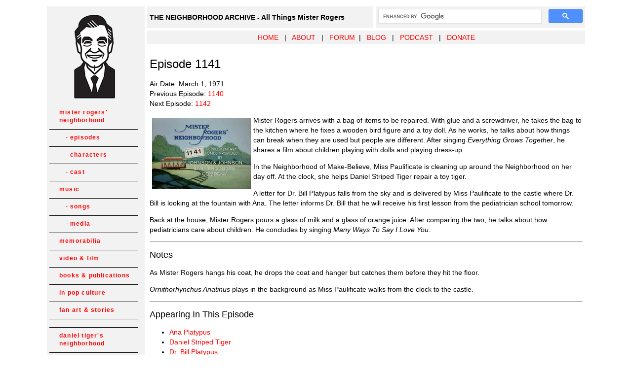

--- FILE ---
content_type: text/html
request_url: http://neighborhoodarchive.com/mrn/episodes/1141/index.html
body_size: 3681
content:
<!DOCTYPE html PUBLIC "-//W3C//DTD XHTML 1.0 Transitional//EN" "http://www.w3.org/TR/xhtml1/DTD/xhtml1-transitional.dtd">
<html xmlns="http://www.w3.org/1999/xhtml"><!-- InstanceBegin template="/Templates/main.dwt" codeOutsideHTMLIsLocked="false" -->
<head>
<meta http-equiv="Content-Type" content="text/html; charset=iso-8859-1" />
<!-- InstanceBeginEditable name="doctitle" -->
<title>Episode 1141 - The Mister Rogers' Neighborhood Archive</title>
<!-- InstanceEndEditable -->

<style type="text/css">
<!--
#pcm{display:none;}

body,td,th {
	font-family: Arial, Helvetica, sans-serif;
	font-size: 14px;
}
a:link {
	color: #FF0000;
	text-decoration: none;
}
a:visited {
	color: #FF0000;
	text-decoration: none;
}
a:hover {
	color: #FF0000;
	text-decoration: underline;
}
a:active {
	color: #FF0000;
	text-decoration: none;
}
h2 {
	font-family: Arial, Helvetica, sans-serif;
	font-size: 18px;
	font-weight: normal;
}
h1 {
	font-family: Arial, Helvetica, sans-serif;
	font-size: 24px;
	font-weight: normal;
}
p {
  line-height: 20px;
}
ul, ol {
  line-height: 20px;
}
.notes {
	line-height: normal;
}

#navigation td {
	border-bottom: 1px solid #000000;
	}
	
#navigation a {
	font: bold 12px Arial, Helvetica, sans-serif;
	color: #FF0000;
	line-height:16px;
	letter-spacing:.1em;
	text-decoration: none;
	display:block;
	padding:8px 6px 10px 20px;
	}

figure {
    display: flex;
	align-items: center;
    padding: 5px;
    margin: auto;
}

figcaption {
	display:inline-block;
    padding: 5px;
    vertical-align: middle;
}
	
#navigation a:hover {
	background: #FF0000;
	color:#F2F2F2;
	}#bottom {
	clear: both;

}

-->
</style>

<!-- Google tag (gtag.js) -->
<script async src="https://www.googletagmanager.com/gtag/js?id=G-HWMK3QM47Q"></script>
<script>
  window.dataLayer = window.dataLayer || [];
  function gtag(){dataLayer.push(arguments);}
  gtag('js', new Date());

  gtag('config', 'G-HWMK3QM47Q');
</script>

<style type="text/css">
<!--
.style1 {font-size: 12px}
-->
</style>
</head>

<body>
<table width="1100" border="0" align="center" cellpadding="5" cellspacing="5">
  
  <tr>
    <td width="188" rowspan="3" valign="top" bgcolor="#F2F2F2">
      <p align="center" class="style1"><a href="http://www.neighborhoodarchive.com"><img src="../../../images/indximg/corner_image.png" width="170" height="170" border="0" /></a></p><table border="0" cellspacing="0" cellpadding="0" width="180" id="navigation">
                <tr>
          <td><a href="http://www.neighborhoodarchive.com/mrn/" >mister rogers' neighborhood</a></td>
        </tr>
            <td><a href="http://www.neighborhoodarchive.com/mrn/episodes/index.html" >&nbsp;&nbsp;&nbsp;- episodes</a></td>
        </tr>
            <td><a href="http://www.neighborhoodarchive.com/mrn/characters/index.html" >&nbsp;&nbsp;&nbsp;- characters</a></td>
        </tr>
            <td><a href="http://www.neighborhoodarchive.com/mrn/cast/index.html" >&nbsp;&nbsp;&nbsp;- cast</a></td>
        </tr>
        <tr>
          <td><a href="#" >music</a></td>
        </tr>
                    <td><a href="http://www.neighborhoodarchive.com/music/songs/index.html" >&nbsp;&nbsp;&nbsp;- songs</a></td>
        </tr>
                    <td><a href="http://www.neighborhoodarchive.com/music/media/index.html" >&nbsp;&nbsp;&nbsp;- media</a></td>
        </tr>
        <tr>
          <td><a href="http://www.neighborhoodarchive.com/memorabilia/index.html" >memorabilia</a></td>
        </tr>
        <tr>
          <td><a href="http://www.neighborhoodarchive.com/video_film/index.html" >video &amp; film</a></td>
        </tr>
        <tr>
          <td><a href="http://www.neighborhoodarchive.com/publications/index.html" >books &amp; publications</a></td>
        </tr>
        <tr>
          <td><a href="http://www.neighborhoodarchive.com/misc/index.html" >in pop culture</a></td>
        </tr>
        <tr>
          <td><a href="http://www.neighborhoodarchive.com/fanart/index.html" >fan art &amp; stories</a></td>
        </tr>
        <tr>
        <td>&nbsp;</td>
        </tr>
        <tr>
          <td><a href="http://www.neighborhoodarchive.com/dtn/" >daniel tiger's neighborhood</a></td>
        </tr>
        <tr>
          <td><a href="http://www.neighborhoodarchive.com/dtn/episodes/index.html" >&nbsp;&nbsp;&nbsp;- episodes</a></td>
        </tr>
         <tr>
          <td><a href="http://www.neighborhoodarchive.com/dtn/characters/index.html" >&nbsp;&nbsp;&nbsp;- characters</a></td>
        </tr>
         <tr>
          <td><a href="http://www.neighborhoodarchive.com/dtn/music/songs/index.html" >&nbsp;&nbsp;&nbsp;- songs</a></td>
        </tr>
        <tr>
          <td><a href="http://www.neighborhoodarchive.com/dtn/merch/index.html" >&nbsp;&nbsp;&nbsp;-  memorabilia</a></td>
        </tr>
        <tr>
        <td>&nbsp;</td>
        </tr>
        <tr>
        <td><a href="http://www.neighborhoodarchive.com/donkeyhodie/" >donkey hodie</a></td>
        </tr>
        <tr>
        <td>&nbsp;</td>
        </tr>
        <tr>
          <td><a href="http://www.neighborhoodarchive.com/cc/" >children's corner</a></td>
        </tr>
        <tr>
          <td><a href="http://www.neighborhoodarchive.com/misterogers/index.html" >misterogers</a></td>
        </tr>  
        <tr>
          <td><a href="http://www.neighborhoodarchive.com/ofnf/" >old friends...new friends</a></td>
        </tr>      
    </table></td>
    <td width="448" height="18" bgcolor="#F2F2F2"><strong>THE NEIGHBORHOOD ARCHIVE - All Things Mister Rogers</strong></td>
    <td width="414" bgcolor="#F2F2F2"><div align="right">
      <script>
  (function() {
    var cx = '002327203117969609435:b-dc_pveeny';
    var gcse = document.createElement('script');
    gcse.type = 'text/javascript';
    gcse.async = true;
    gcse.src = (document.location.protocol == 'https:' ? 'https:' : 'http:') +
        '//cse.google.com/cse.js?cx=' + cx;
    var s = document.getElementsByTagName('script')[0];
    s.parentNode.insertBefore(gcse, s);
  })();
</script>
<gcse:searchbox-only></gcse:searchbox-only>
    </div></td>
  </tr>
  <tr>
    <td height="18" colspan="2" bgcolor="#F2F2F2"><div align="center"><a href="http://www.neighborhoodarchive.com">HOME</a>&nbsp;&nbsp; | &nbsp;&nbsp;<a href="http://www.neighborhoodarchive.com/about/">ABOUT</a>  &nbsp;&nbsp;|&nbsp;&nbsp; <a href="http://www.neighborhoodarchive.com/forum" target="_blank">FORUM</a>&nbsp;&nbsp;|&nbsp;&nbsp; <a href="http://blog.neighborhoodarchive.com" target="_blank">BLOG</a> &nbsp;&nbsp;|&nbsp;&nbsp; <a href="http://neighborhoodarchive.com/podcast/index.html" target="_blank">PODCAST</a> &nbsp;&nbsp;| &nbsp;&nbsp;<a href="https://thirdquarterrun.square.site/product/donate/5" target="_blank">DONATE</a></div></td>
  </tr>
  <tr>
    <td colspan="2" valign="top" bgcolor="#FFFFFF"><!-- InstanceBeginEditable name="EditRegion3" -->
<h1 align="left">Episode 1141</h1>
<p align="left">  Air Date: March 1, 1971<br />
  Previous Episode: <a href="../1140/index.html">1140</a><br />
  Next Episode: <a href="../1142/index.html">1142</a></p>
<p><img src="../../../images/mrn/episodes/1141/snapshot20131212053122.jpg" width="200" height="145" hspace="5" vspace="5" align="left" />Mister Rogers arrives with a bag of  items to be repaired. With glue and a screwdriver, he takes the bag to the kitchen where he fixes a wooden bird figure and a toy doll. As he works, he talks about how things can break when they are used but people are different. After singing <em>Everything Grows Together</em>, he shares a film about children playing with dolls and playing dress-up.</p>
<p>In the Neighborhood of Make-Believe, Miss Paulificate is cleaning up around the Neighborhood on her day off. At the clock, she helps Daniel Striped Tiger repair a toy tiger. </p>
<p>A  letter for Dr. Bill Platypus falls from the sky and is delivered by Miss Paulificate to the castle where Dr. Bill is looking at the fountain with Ana. The letter informs Dr. Bill that he will receive his first lesson from the pediatrician school tomorrow.</p>
<p>Back at the house, Mister Rogers pours a glass of milk and a glass of orange juice. After comparing the two, he talks about how pediatricians care about children. He concludes by singing <em>Many Ways To Say I Love You</em>.</p>
<hr />
<h2>Notes</h2>
<p>As Mister Rogers hangs his coat, he drops the coat and hanger but catches them before they hit the floor.</p>
<p><em>Ornithorhynchus Anatinus</em> plays in the background as Miss Paulificate walks from the clock to the castle.</p>
<hr />
<h2>Appearing In This Episode </h2>
<ul>
  <li><a href="../../characters/ana_platypus/index.html">Ana Platypus</a></li>
  <li><a href="../../characters/daniel_striped_tiger/index.html">Daniel Striped Tiger</a></li>
  <li><a href="../../characters/dr_bill/index.html">Dr. Bill Platypus</a></li>
  <li><a href="../../characters/miss_paulificate/index.html">Miss Paulificate</a></li>
  <li><a href="../../characters/mister_rogers/index.html">Mister Rogers</a></li>
  </ul>
<hr />
<h2>Songs</h2>
<ul><li><em><a href="../../../music/songs/everything_grows_together.html">Everything Grows Together</a></em></li>
  <li><em><a href="../../../music/songs/ornithorhynchus_anatinus.html">Ornithorhynchus Anatinus</a></em></li>
  <li><em><a href="../../../music/songs/many_ways.html">Many Ways To Say I Love You</a></em></li>
  <li><em><a href="../../../music/songs/tomorrow.html">Tomorrow</a></em></li>
  <li><em><a href="../../../music/songs/wont_you_be_my_neighbor.html">Won't You Be My Neighbor?</a></em></li>
</ul>
<hr />
<h2>Images</h2>
<p><img src="../../../images/mrn/episodes/1141/snapshot20131212052742.jpg" width="200" height="145" />&nbsp;<img src="../../../images/mrn/episodes/1141/snapshot20131212052753.jpg" width="200" height="145" />&nbsp;<img src="../../../images/mrn/episodes/1141/snapshot20131212052815.jpg" width="200" height="145" />&nbsp;<img src="../../../images/mrn/episodes/1141/snapshot20131212052826.jpg" width="200" height="145" />&nbsp;<img src="../../../images/mrn/episodes/1141/snapshot20131212052837.jpg" width="200" height="145" />&nbsp;<img src="../../../images/mrn/episodes/1141/snapshot20131212052848.jpg" width="200" height="145" />&nbsp;<img src="../../../images/mrn/episodes/1141/snapshot20131212052903.jpg" width="200" height="145" />&nbsp;<img src="../../../images/mrn/episodes/1141/snapshot20131212052916.jpg" width="200" height="145" />&nbsp;<img src="../../../images/mrn/episodes/1141/snapshot20131212052935.jpg" width="200" height="145" />&nbsp;<img src="../../../images/mrn/episodes/1141/snapshot20131212052956.jpg" width="200" height="145" />&nbsp;<img src="../../../images/mrn/episodes/1141/snapshot20131212053007.jpg" width="200" height="145" />&nbsp;<img src="../../../images/mrn/episodes/1141/snapshot20131212053033.jpg" width="200" height="145" />&nbsp;<img src="../../../images/mrn/episodes/1141/snapshot20131212053053.jpg" width="200" height="145" />&nbsp;<img src="../../../images/mrn/episodes/1141/snapshot20131212053112.jpg" width="200" height="145" /></p>
<hr />
<h2>Episode Credits</h2>
<p>Produced by WQED Pittsburgh, Pennsylvania in association with Small World Enterprises, Inc. for N.E.T.</p>
<p>Created and Written by <a href="../../cast/fred_rogers/index.html">Fred Rogers</a><br />
  Produced and Directed by Sam Silberman<br />
  Music Director: <a href="../../cast/johnny_costa/index.html">John Costa</a><br />
  Neighbors: <a href="../../cast/bill_barker/index.html">W.P. Barker</a>, <a href="../../cast/audrey_roth/index.html">Audrey Roth</a><br />
  Film: The Latent Image</p>
<p>Production funds for this television visit were provided by a grant from the Sears Roebuck Foundation and The Corporation for Public Broadcasting</p>
<p>&copy; 1970 National Educational Television and Radio Center</p>
<!-- InstanceEndEditable --></td>
</tr>
</table>
<p align="center" class="style1">  Content copyright &copy; The Fred Rogers Company.
Used with permission.<br />
Corner image by <a href="http://www.spencerfruhling.com" target="_blank">Spencer Fruhling</a>. Used with permission.<br />
Do not duplicate or distribute any material from this site without the consent of The Fred Rogers Company.<br />
The Neighborhood Archive particiaptes is the Amazon Affilliate and eBay Partner programs. The site owner may be compensated if you make a purchase. </p>
</body>

<!-- InstanceEnd --></html>
